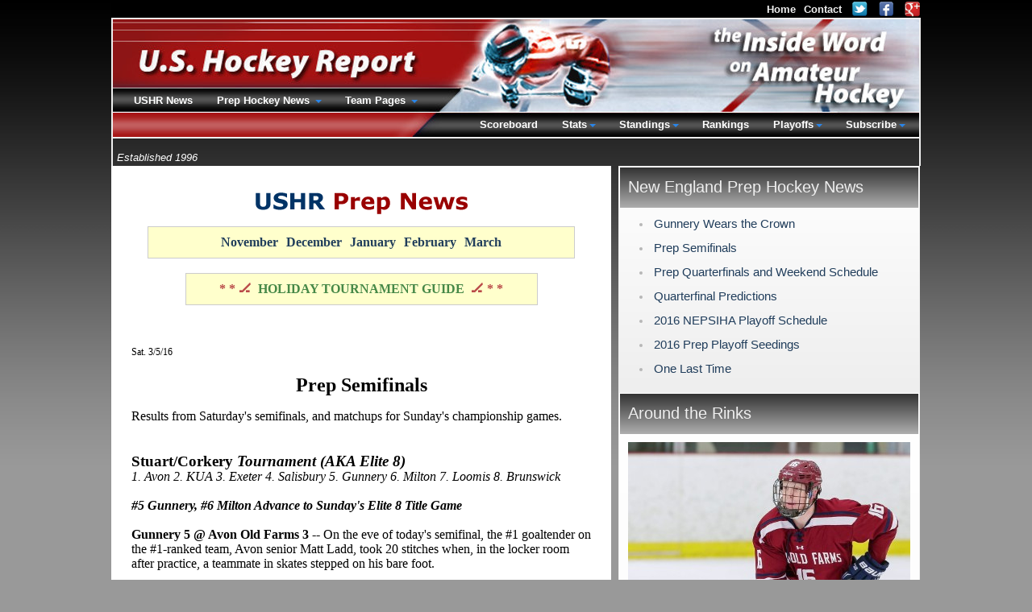

--- FILE ---
content_type: text/html; charset=UTF-8
request_url: https://www.ushr.com/news/neprep/20160305/5547?label=Prep-Semifinals
body_size: 20150
content:
<!DOCTYPE html><html lang="en">
        <head>
          <meta charset="utf-8" /><title>Prep Semifinals  | Prep Hockey News | March 5, 2016</title><meta name="description" content="U.S. Hockey Report provides exclusive amateur hockey news reporting and scouting services in the United States and Canada." /><meta name="author" content="New Mind Development: https://www.newmindit.com" /><meta name="robots" content="index,follow" /><meta name="googlebot" content="index,follow" /><meta name="og:title" content="Prep Semifinals  | Prep Hockey News | March 5, 2016" /><meta name="og:description" content="U.S. Hockey Report provides exclusive amateur hockey news reporting and scouting services in the United States and Canada." /><meta name="og:url" content="https://www.ushr.com/news/neprep/20160305/5547?label=Prep-Semifinals" /><meta http-equiv="X-UA-Compatible" content="IE=edge,chrome=1" /><link rel="shortcut icon" type="image/png" href="/assets/cache/3syo6z9/img/favicon.png" /><meta name="viewport" content="width=device-width, initial-scale=1.0" /><script async="true" src="https://www.googletagmanager.com/gtag/js?id=G-NHNG6029M5"></script><script>
      
window.dataLayer = window.dataLayer || [];
function gtag(){dataLayer.push(arguments);}
gtag('js', new Date());
gtag('config', 'G-NHNG6029M5');

    </script><meta property="og:site_name" content="the Inside Word" /><meta property="og:type" content="article" /><meta name="twitter:card" content="summary" /><meta name="twitter:site" content="@ushrhockey" /><meta name="twitter:title" content="Latest Tweets from USHR: the Inside Word" /><meta name="twitter:domain" content="ushr.com" /><link rel="publisher" href="https://plus.google.com/108796416920146811010" /><meta name="viewport" content="width=device-width, initial-scale=1.0" /><link rel="stylesheet" type="text/css" href="/assets/cache/d52fhip/css/news.css" /><style type="text/css">body {padding-bottom: 40px}</style><script id="app" type="text/javascript" defer="true" src="/assets/cache/9dy3d4p/js/app.js"></script><script>app.addEventListener("load", function(e) {App.init()});</script>
        </head>
        <body id="background">
      <div id="frame">
        <div id="content"><div id="content-intro">
      <div class="left">
        <small><i>Established 1996</i></small>
      </div>
    </div><div id="col-news">
        <div id="news-title"><div id="news-title-img"><img alt="Prep Hockey News" src="/assets/cache/3syo6z9/img/layout/news-preps.gif" /></div><div id="prep-news-months" class="box-note">
              <li><a href="/news/neprep/20151101">November</a></li><li><a href="/news/neprep/20151201">December</a></li><li><a href="/news/neprep/20160101">January</a></li><li><a href="/news/neprep/20160201">February</a></li><li><a href="/news/neprep/20160301">March</a></li>
            </div><div>&nbsp;</div><div class="box-note holiday-guide">
                    <a href="/news/neprep/20151204/5448?label=2015-16+Prep+Holiday+Tournament+Schedules">
                      <span>* * 🏒&nbsp;</span>
                      HOLIDAY TOURNAMENT GUIDE
                      <span>&nbsp;🏒 * *</span>
                    </a>
                  </div></div><div>&nbsp;</div><div>&nbsp;</div><p>&nbsp;<span class="articleDate">Sat. 3/5/16 <br /></span></p>
<p><span class="articleHeader">Prep Semifinals<br /></span></p>
<p>Results from Saturday's semifinals, and matchups for Sunday's championship games. <br /><br /><br /><span class="font14pt"><strong>Stuart/Corkery<em> Tournament (AKA Elite 8)</em><br /></strong></span><em>1. Avon 2. KUA 3. Exeter 4. Salisbury 5. Gunnery 6. Milton 7. Loomis 8. Brunswick<br /><br /><strong>#5 Gunnery, #6 Milton Advance to Sunday's Elite 8 Title Game</strong></em><br /><br /><strong>Gunnery 5 @ Avon Old Farms 3</strong> -- On the eve of today's semifinal, the #1 goaltender on the #1-ranked team, Avon senior Matt Ladd, took 20 stitches when, in the locker room after practice, a teammate in skates stepped on his bare foot. <br /><br />So the Winged Beavers were shorthanded going into today's game against a determined Gunnery team which, three days earlier, had dispatched defending champs Salisbury in a 3-2 road semifinal win.<br /><br />Today, Gunnery did it again, earning another gritty road playoff win, this time in front of a packed house at Avon's Jennings Fairchild Rink.<br /><br />Avon looked good at the start. Right off the opening draw, Tyler Carangelo took it right to the Gunnery net for a scoring opportunity. It appeared to be a starting statement from the home team. And it looked even better when, on a later power play, Patrick Harper skated it around from behind the Gunnery net and then held it until Gunnery senior goaltender Trevin Kozlowski went down -- and lifted it over his outstretched body and into the net to give Avon an early 1-0 lead. <br /><br />Let us interject something here: the officiating in this game was really about as bad as this typist has seen this season -- and this was a prep semifinal game, with a trip to the championship game on the line. The first two periods were just bizarre. If either of the two teams benefitted from dubious calls, it was hard to discern. The game,&nbsp; played at a high tempo, was very physical. But it wasn't a dirty game and the officials, in their zeal to prevent it from becoming one, called everything, thus putting themselves front and center and, simultaneously, bringing the game to the doorstep of anarchy.&nbsp;<br /><br />The second period was action-packed. Gunnery got on the board when, on the PP, senior Chad Varney, from behind the Avon net, spotted Daniel Haider out front with a perfect pass. Haider roofed it on Avon junior goaltender Brandon Schellin to tie the game at 1-1. <br /><br />Gunnery took a 2-1 lead when, in even-strength play, a flurry around the Avon net produced several rebounds -- and several opportunities for Gunnery players to knock one home past Schellin. Avon couldn't clear out in front and, on the third whack, junior Albert Washco banged it past Schellin to put the visitors up 2-1.<br /><br />Harper got it back for Avon, tying it up at 2-2 shortly after a power play had expired, with 9:45 left in the period.<br /><br />And then Tyler Madden, on the PP, put Avon up 3-2 with just 1:03 left in the period, silencing the boistrous Gunnery cheering section.&nbsp; <br /><br />And then there was the third period. Noteworthy here was the fact that the officials jammed their whistles in their pockets and let the kids play -- to a point.<br /><br />Also of note was the fact that Gunnery came out really hard in the third. Daniel Haider, who was a force all day for Gunnery, had a great early opportunity, but couldn't convert. <br /><br />Gunnery tied it up at 3-3 when senior Cam Donaldson, who can do some pretty nifty things when given a square inch in which to work, carried the puck into the Avon end. It was a little difficult to see exactly what happened -- the rink was packed -- but junior Albert Washco eventually got the puck past Schellin. The game was tied, and Gunnery had a boost. <br /><br />The game settled in a bit at this point, and took on a this-could-be-going-to-OT feel. The officials cooled it on the incessant penalty calling. <br /><br />With 6:38 left, an Avon player was penalized off the draw, not really the kind of penalty that would normally be called when the whistles have been stashed, there's no flagrant foul, and the game is tied late. But it happened.&nbsp;<br /><br />And Gunnery, to their credit, took advantage of the situation. The game-winning goal was not a thing of beauty. Defenseman Josh Gagne wristed a shot from the point, Schellin moved laterally, but low, in order to get a clean look at the shot, and the puck sailed over his shoulder for the game-winning goal.&nbsp; <br /><br />Gunnery added an empty-net goal to make it 5-3. <br /><br />"Our returnees led the way," said Gunnery head coach Craig Badger. "They play it the right way. Wednesday, Noah Williams had a big goal to get us going. Today, the Washco-Pellegrino-Donaldson line had two goals and were just all over the Avon net."<br /><br />"Our game is to take away time and space. We did that on Wednesday against Salisbury and we did it today. These are dangerous teams."<br /><br />Asked about defense and goaltending, Badger said, "I felt that with both Salisbury and Avon, we shut them down -- and they still both scored three goals."<br /><br />Avon head coach John Gardner said, "Gunnery played well. They played hard. They kept the game simple."</p>
<p>It was a tough end to the season for Avon, but a good season, said Gardner. <br /><br />"We had a 25-game unbeaten streak," he said. "We put Avon hockey back on the map."<br /><br /><br /><strong>Milton 2 @ Kimball Union 1</strong> -- For the first 6-7 minutes, Milton, which had a tie and a win in two regular-season games vs. KUA, was blitzed by the host Wildcats. On top of that, Milton took a penalty.&nbsp;<br /><br />It looked, said Milton coach Paul Cannata, like "trouble early." But, he added, "we killed off the penalty and then balanced ourselves and came out of the period 0-0. We were lucky, especially given the crowd and the loud environment."<br /><br /> In the second, Milton leveled the playing field. After Jack Bliss hit a post, Bobby Beniers, who had won the faceoff, scored at 16:39 to put Milton up 1-0.<br /><br />In the third, George Sennott tied the game up for KUA at the 7:05 mark. Nearly five minutes later, Milton came back with what would turn out to be the game winner, with Andrew Dumaresque putting a fake on a defender and scoring on KUA goaltender Payton Porter from 35 feet.<br /><br />There were a total of three penalties called in this game, two against Milton and one against KUA. In its two playoff wins, Milton has had a total of one power play. <br /><br />Kimball Union outshot Milton 35-30. Winning goaltender Ethan Domokos kicked out 34 of 35 shots and, while not forced to make 10-bell saves, was every bit as good as he had to be.&nbsp;<br /><br />He'll have to be good again on Sunday, when Milton faces Gunnery in the 2016 New England prep title game.<br /><br /> <br /><span class="articleAsterisk">***</span><br /><br /><span class="font14pt"><em><strong>Martin/Earl Tournament (Large School)</strong></em></span><br /><em>1. Cushing 2. Westminster 3. Proctor 4. Thayer 5. Tabor 6. Belmont Hill 7. St. Sebastian's 8. Nobles</em><br /><br /><em><strong>#2 Westminster, #4 Thayer to Face Off for Large School Title Sunday</strong></em><br /><br /><strong>Thayer 3 @ Cushing 2</strong> -- A third period goal by junior Casey Carreau, from Ty Amonte and PJ Garrett, was the game-winner here. <br /><br />Carreau (1g,1a), Ty Amonte (1g,1a), and Robert Carmody (1g) led the Tigers' attack. <br /><br />For Cushing, junior Ashton Fry had both goals. Both goalies, Cushing's Joey Hallstrom and Thayer's Mike Royer, kicked out 29 shots. <br /><br />Cushing finishes its season 21-11-1. Thayer, winners of 7 of 8 (and 10 of 12), moves on and faces Westminster in the Large School title game on Sunday.&nbsp; <br /><br /><br /><strong>@ Westminster 4, Belmont Hill 2</strong> -- After a slump (they lost 4 of 5), Westy has gone 6-1-1 over its last 8. Today, they never trailed against Belmont Hill. JP Schuhlen had a couple of goals (the second an ENG), and junior Jay Powell and sophomore D Patrick Dawson also had goals. Senior Stephen Gasior stopped 35 of 37 to earn the win. Freshman Connor Hopkins stopped 26 of 29 for Belmont Hill.<br /><br /><br /><span class="articleAsterisk">***</span><br /><br /><span class="font14pt"><strong>Piatelli/Simmons Tournament (Small School)</strong></span><br /><em>1. Rivers 2. St. Mark's 3. Brooks 4. Dexter 5. Lawrence 6. New Hampton 7. St. George's 8. Canterbury<br /><br /><strong>#1 Rivers, #2 St. Mark's to Meet in All-ISL Final Sunday</strong></em><br /><br /><strong>@ Rivers 3, Dexter 2 (OT)</strong> -- A Frank Boie goal at 12:36 of OT lifted Rivers into the Small School Championship Game tomorrow against Dexter.&nbsp;<br /><br />In the first period today, Tommy Giandomenico and Nolan Donato gave Dexter a 2-0 lead.&nbsp;<br /><br />In the second, Michael Young and Teddy Wooding took it right back for Rivers, tying it up at 2-2.<br /><br />There was no scoring in the third, thus setting up OT -- and Boie's game-winner. <br /><br />For the game, Rivers outshot Dexter by a 36-21 margin. Sophomore Aidan Murphy was in net for Rivers, and junior Aidan Murphy was in net for Dexter. How many games have you seen with two goalies, each named Aidan? <br /><br /><strong>@ St. Mark's 3, New Hampton 0</strong> -- Senior Ryan Ferland kicked out all 31 shots he faced, and seniors Zach Tsekos, Peter Housakos, and Derek Osik each scored a goal. <br /><br />ISL foes Rivers and St. Mark's will meet for the NEPSIHA Small School championship at noon on Sunday. <br /> <br /><br /><span class="font14pt"><strong><span class="articleAsterisk">***<br /><br /><span class="font18pt">Sunday's Schedule</span><br /></span></strong></span></p>
<p><em><strong><span class="font14pt"><br />Championship Games -- Sun. March 6 <br />at St. Anselm College; Manchester, NH</span></strong></em><br /><br />Piatelli/Simmons Tournament (Small School):<br />#1 Rivers vs. #2 St. Mark's, 12:00 pm<br /><br />Martin/Earl Tournament (Large School):<br />#2 Westminster vs. #4 Thayer, 2:30 pm<br /><br />Stuart/Corkery Tournament (AKA Elite 8):<br />#5 Gunnery vs. #6 Milton, 5:00 pm<br /><br /><br /></p><div class="article-divider"></div><p><span class="articleDate">Sun. 3/6/16<br /></span></p>
<p>&nbsp;</p>
<p><span class="articleHeader">Championship Sunday: Gunnery Wears the Crown<br /></span></p>
<p><em><strong><span class="font14pt">NEPSAC Championship Games <br />Sun. March 6, 2016 <br />At St. Anselm College; Manchester, NH</span></strong></em><br /><br /><strong>Stuart/Corkery Tournament (AKA Elite 8):</strong><br /><strong>Gunnery 3, Milton 2</strong> <br /> <br /> <em>Goffstown, NH --</em> In a tense, highly-competitive title game between two teams with more similarities than differences, Gunnery won its first Div. I title with a 3-2 win over Milton Academy here Sunday.<br /> <br /> Gunnery, which won Div. II titles in &rsquo;87, &rsquo;89 and &rsquo;90, had been close before, most recently two years ago at Yale when, trailing 2-0 with less than six minutes remaining, they mounted a late third-period comeback to tie the game and send it to OT, where Evan Smith and Derek Barach combined on a goal that gave Salisbury the title. Three players from that team were on his year&rsquo;s team: goaltender Trevin Kozlowski, defenseman Connor Dahlman, and forward Chad Varney. <br /> <br /> The coach that year was Chris Baudo, who took over a moribund Gunnery program in 2003 and brought it to prominence, with five Elite 8 appearances in his final six years. His long-time assistants were Pete Whitney, who took the head coaching position at Post University last summer, and Craig Badger, who took over the reins from Baudo &ndash; and now, in his first year, has won a championship.<br /> <br /> Sunday&rsquo;s title game, between #5-6 seeds, might have flipped the natural order of things for those expecting Avon, Salisbury, or KUA to be on hand. But make no mistake. These teams had to knock off some heavyweights to get here. Milton has zero Div. I commits. Gunnery has several &ndash; goaltender Trevin Kozlowski (Army), and forwards Cam Donaldson (Cornell) and Jordan Robert (Clarkson). Swedish forward Gustaf Westlund, also a top soccer player, will certainly join that group, and could well be an NHL draft pick in June. But Gunnery is a lot like Milton in that they are both well-coached and feature quality forwards who keep their feet moving, play both ways, value puck possession, and are strong in transition. They don&rsquo;t tee it up mindlessly, preferring to work it down low. Each team has excellent goaltenders. It all adds up to a win for the fans.<br /> <br /> In the first period, Gunnery was the stronger team 5x5, and generated several good scoring chances that Milton goalie Ethan Domokos was able to handle. Milton had two power plays, however. But Gunnery goaltender Trevin Kozlowski stood tall, and the teams went to the first intermission tied at 0-0. <br /> <br /> In the second, 3:40 in, Trevor Turnbull scored a rebound goal, with assists going to Andrew Dumaresque and Spencer Fox to put Milton up 1-0. <br /> <br /> Gunnery got it back less than two minutes later when Gustaf Westlund split the Milton D with an eye-popping move and dished a nifty backhand pass to Cam Donaldson, who buried it.<br /> <br /> With the game at 1-1 Milton&rsquo;s Spencer Fox had a great turnaround chance midway through the second, but no dice. <br /> <br /> The key goal of the game came with 1:42 left in the second, when Gunnery&rsquo;s Daniel Haider carried the puck into the zone wide while linemate Evan Johnson drove hard down the slot. Somehow, Haider got the puck to Johnson and, on a bang-bang play, the puck was suddenly behind Domokos. <br /> <br /> Gunnery carried that momentum into the second intermission, and back out onto the ice for the third period. They were all over Milton in the opening minutes. <br /> <br /> At the 3:22 mark, Haider, who, along with his linemates, was a force throughout the postseason, scored a rebound goal off a Chad Varney shot to put Gunnery up 3-1. <br /> <br /> Suddenly, Milton had a hill to climb. To their credit, they kept pressing. At the 7:17 mark of the third, Dumaresque, who was impressive in the playoffs, along with his linemates, cut Gunnery&rsquo;s lead to 3-2, with Turnbull and Fox assisting. <br /> <br /> Milton kept pressing, pulled their goaltender with a minute left, and had a couple of good chances in the final seconds. A little puck luck and the outcome of this one could have been different. <br /> <br /> For the game, Gunnery outshot Milton 33-22.<br /> <br /> After the game, Gunnery, enjoying the moment, didn&rsquo;t seem to be in any hurry to vacate the ice at St. A&rsquo;s. Coach Craig Badger, out there with his players, said, &ldquo;Milton was very good. They play a very good system. They have enough talent so when they create turnovers, they can take over. Their D pushes out rebounds. They run that faceoff play with number 17 (Turnbull) that they got us with.&rdquo;<br /> <br /> &ldquo;Two of our goals were off turnovers,&rdquo; Badger added. &ldquo;We try to force turnovers. We go hard at them, and then it&rsquo;s up to us to take advantage.&rdquo;<br /> <br /> &ldquo;It was just a good back-and-forth game &ndash; fast, intense, physical.<br /> <br /> &ldquo;I want to give credit to our guys. We started the season slow and just wanted to get better every game. We didn&rsquo;t have a good Avon Tournament. After that, every game for us was a playoff game. So today we didn&rsquo;t really approach things any differently than every other game we&rsquo;ve played over the past two months. Our guys are coachable, they are character guys, and there&rsquo;s great leadership. We just wanted to get better every game.<br /> <br /> &ldquo;We didn&rsquo;t know much about Milton coming in. What I was surprised by was their hunger and relentlessness on pucks in the offensive zone. They throw pucks on net and swarm, using quickness and hunger. They pack it in tight in the d-zone, so you can&rsquo;t tee it up.<br /> <br /> &ldquo;In the playoffs, Kozlowski avenged both his losses this season. He&rsquo;s the real deal. He looks like a pro. Last year, he made a lot of big, athletic saves. This year, he didn&rsquo;t have to move as much. He was strong, mature, and confident. And always in control. He could be a pro.&rdquo;<br /> <br /> Badger redirected the interview to his predecessor, who is still a dean at Gunnery but is also splitting time and was home in Rochester, NY with his family on Sunday. &ldquo;All the credit goes to Chris Baudo and Pete Whitney,&rdquo; Badger said. &ldquo;I had nowhere to go but down!&rdquo;<br /> <br /> &ldquo;Two years ago at Yale we had an underdog, out-of-the-blue mentality. This year was a little different. When we went into the playoffs, we knew we could play against Salisbury and Avon. We went into every game believing we were the better team.&rdquo;<br /> <br /> Milton head coach Paul Cannata was happy with what he saw from his team throughout the post-season.<br /> <br /> &ldquo;Yesterday at Kimball Union, we came up with a big goal at the end of the second period. Today, Gunnery did it to us. One kid went wide, the other went for the post. They got that one to drop. That meant we were chasing it in the third. We gave ourselves a chance at the end but we were chasing it.&rdquo;<br /> <br /> &ldquo;There&rsquo;s no shame in this,&rdquo; Cannata added. &ldquo;A lot of things have to happen to be playing on the final weekend. On this, I walk on the sunny side of the street. Am I a little disappointed now? Sure, but 24 months ago we were finishing a tough year (7-17-1 two years after winning a prep title in 2011). Today, we&rsquo;re playing in the last game of the season. There are kids from that team two years ago on this team. They know that the program they are leaving is in better shape than the program they entered.&rdquo;<br /> <br /> &ldquo;One other thing,&rdquo; Cannata added. &ldquo;You don&rsquo;t get to this game without a good goalie. Ethan Domokos never changed his day-to-day approach this season. He was excellent.&rdquo;<br /> <strong><br /><span class="articleAsterisk">***<br /><br /></span>Martin/Earl Tournament (Large School):<br /><br />Thayer 6, Westminster 3 -- </strong>Thayer never trailed today as they rolled to a 6-3 win over Westminster and headed home with the school's first hockey championship since winning back-to-back championships in 1986 and '87 with a team led by current Thayer head coach Tony Amonte.<strong><br /><br /></strong>"It was important that we got out to a quick start," Amonte said. "(Westminster) is a bigger, older, physically stronger team. The boys seemeed to be jumping. They wanted to take advantage of the day."<br /><br />Thayer didn't get on the board until a Casey Carreau goal, off a nice pass from soph Aidan McDonough, with 6:41 left in the first. A couple of minutes later, Robert Carmody followed that up with a rebound goal to make it 2-0. Westy's JP Schuhlen followed that up with a reound goal of his own just 40 seconds later to cut Thayer's lead to 2-1 by the end of the period.<br /><br />Thayer would get four of the next five goals and salt this one away. Westminster was flat and never got into the game. <br /><br />Carreau (2g), Kyle Peterson (3a), Aidan McDonough (1g,1a), and Ty Amonte (2a) led the Thayer attack. Carmody, Christian Hayes, and Ryan Farrley also notched goals for the Tigers. <br /><br />"Our team has been resilient all year," Amonte said. "That's due to leadership in older players. The first line carried them a lot of the season. They have been a key all year. Today we got secondary scoring as well."<br /><br />"We peaked at the right time," Amonte added. "We've been in playoff mode for 2-3 weeks now."<br /><br />"We knew coming into the last two weeks -- we had big games, like Tabor and Milton -- twice. We gained a lot of confidence in those games. We knew it was our time to make hay." <br /><br />"(Casey) Carreau played incredible for us this year. Ty (Amonte) did all the little things, helping get the puck to Casey. It was a dream season for our seniors."<br /><br />"It's been a fun year. It's bittersweet seeing your son play his final season. But very happy to be able to finish it off this way."<br /><strong><br /><span class="articleAsterisk">***</span><br />Piatelli/Simmons Tournament (Small School):<br /></strong><br /><strong>St. Mark's 3, Rivers 2 (OT)&nbsp; -</strong>- An Ethan Kimball goal nine seconds into overtime lifted St. Mark's to a 3-2 win over Rivers in the Small School Championship game here today. The winning goal came off the draw, won by senior Zach Tsekos. Kimball, a junior wing from Holden, Mass., flew down the left side and fired a wrister that beat Rivers sophomore goaltender Aidan Porter short side -- and brought St. Mark's its second consecutive Small School title.&nbsp;<br /><br />St. Mark's coach Carl Corazzini said he'd told his guys before OT to move it up quickly, and use speed wide. Which is exactly what happened. <br /><br />"It was a great shot. (Kimball) has been tremendous for us. He has over 20 goals, a really strong work ethic, and blazing speed. He's an excellent D-I prospect."<br /><br />For the most part, the game was a defensive struggle. Rivers got on the board first, when junior Brendan Hamblet picked up a turnover in the slot and firedd it past St. Mark's senior goalie Ryan Ferland at 14:59 of the first. &nbsp; <br /><br />Just 42 seconds later St. Mark's got it back when a point shot from Josh Loveridge was stipped home by Zach Tsekos.<br /><br />There was no scoring in the second, and deep into the third.<br /><br />Rivers went up 2-1 with 3:26 left in the third. Freshman D Tony Andreozzi fired a shot from the point that beat a screened Ferland. It had the feel of a game-winner. But just 1:13 later a low bomb from the left point by junior d-man Michael Nantais tied it up for the Lions at 2-2, sending the game into OT, where Kimball wasted no time.<br /><strong></strong><br /><br /><br /><br /></p><div class="article-divider"></div><p><span class="articleDate">Wed. 3/2/16 -- Last updated 2:00 pm Friday 3/4. All start times for Saturday are below. <br /></span></p>
<p>&nbsp;</p>
<p><span class="articleHeader">Prep Quarterfinals -- and Weekend Schedule<br /></span></p>
<p>Results from Wednesday's quarterfinals, and matchups for Saturday's semis. We'll have details on the quarterfinal games on Thursday. <br /><br /><br /><span class="font14pt"><strong>Stuart/Corkery<em> Tournament (AKA Elite 8)</em><br /></strong></span><em>1. Avon 2. KUA 3. Exeter 4. Salisbury 5. Gunnery 6. Milton 7. Loomis 8. Brunswick</em><br /><br /><strong>@ Avon Old Farms 9, Brunswick 2 -- </strong>Brunswick was simply run out of the building early, trailing 4-0 with 8:30 remaining in the first period. Nonetheless, the Bruins made a strong push at the end of the period, giving a faint home to the Brunswick faithful, that feeling that if they could get one or, perhaps more realistically, two goals, things could get interesting. But despite the pressure, they came up empty -- and after one it was 4-0. Avon stretched it to 6-0 in the second before Brunswick's Christian LeSueur was able to get his team on the board with a nice goal late in the period. In the third, the game was essentially over. Avon was able to rest Patrick Harper, who played a couple shifts early. <br /><br />As for Harper, Brunswick, like many teams, gave him too much time and space in which to work his magic. But it wasn't just the Harper Show. Other lines were strong as well. Matt Barnaby (1g,2a) had a really good game. Along with linemates Matt Allen and Matty Horton, they managed to hem Brunswick in for long stretches.<strong> <br /> </strong> <br /><strong>@ Kimball Union 6, Loomis 4 -- </strong>KUA senior center Patrick Shea scored on the game's first shot, which certainly didn't bode well for the visitors. Nonetheless, five minutes later, Loomis came back and tied it at 1-1 on a rebound goal from Connor Leighton. KUA went up on a George Sennott PP goal to give the hosts a 2-1 lead after one. In the second Thomas Samuelsen scored on a tip, then Shea scored his second of the game, from the high slot, to make it 4-1. At that point, it looked like the game could turn into a blowout, but Loomis, to their credit, roared back with a pair, from Justin Grillo and Trent DeNuccio. Suddenly, it's 4-3 and Loomis has some life. But it was a short life: a little over a minute later, KUA uber-D Ben Finkelstein fired home a hard snap shot to make it 5-3 with less than two minutes remaining in the frame. In the third, KUA extended its lead to 6-3 on a Jordan Harris goal, while Joey Cippolone scored a short-handed goal for Loomis to cut it to 6-4, which is where things ended.<br /><br />Loomis, while decisively outplayed, hung in there througout. Their problem in this game -- if you want to call it that -- can be divined through a quick scan of the two teams' rosters. Loomis is young -- they have 11 sophomores on their roster, and most are playing key minutes. KUA is older. Their big weapons, like Finkelstein, Shea, and Sennott, are seniors. In other words, this could be their year. <br /><br /><br /><strong>Milton 5 @ Exeter 2</strong> -- Milton came out hard and struck with a pair of goals just 11 seconds apart in the first period -- from Tiger Zhang and Spencer Fox (off a great goalmouth pass from Andrew Dumaresque). After that the Mustangs' energy level jumped another notch. They could have had a couple more and salted the game away early. Their puck movement was very good. They were moving their feet. And junior goaltender Ethan Domokos was on his game.&nbsp;<br /><br />At the 6:11 mark of the second period, Milton d-man Buddy Mrowka scored to make it 3-0 Milton. It sounded like it was tipped in front, but no matter: Milton was up 3-0 and Exeter was in a bad position. But Milton was also getting called for a rash of penalties -- at least four -- in the period, which gave Exeter a golden chance to get back into the game. Exeter did get one goal, with Bradley Ingersoll scoring on a rebound, but it seemed like it wasn't going to be anywhere near enough. Basically, their puck movement was flat, and they weren't moving their feet. They were getting shots off, but it wasn't a playoff-level PP. There was an opportunity to take advantage of Milton penalty killers who were sucking wind, and being heavily taxed, but Exeter didn't do it. What danger Exeter presented was turned away by Domokos. <br /><br />Exeter's final power play of the second carried over to the third period, but fizzled. Milton didn't let up. Jack Bliss hit a post. Shortly after, Milton's Mrowka scored his second of the game to put the visitors up 4-1 with 6:43 left. Exeter head coach Dana Barbin pulled goaltender Joey Lazzaro and Exeter capitalized on it, as Ben Solin scored off a rebound with 3:55 left on the clock. With 2:40 left and the Exeter net again empty, Milton senior Spencer Fox scored his second the game to put the game on ice.<br /><br />Exeter skated four lines in this game, while Milton, with 16 skaters dressed, was playing with three. The Mustangs' scoring is well-distributed: there are kids on every one of those lines who can come up with a key goal. And they compete. Perhaps hopping over the boards so often kept the visitors on their toes. Whatever, they certainly did well in scrums for pucks, and in the faceoff circle. The Mustangs' composure with the puck was also strong. Milton played an excellent team game. The final shots show that Exeter outshot Milton, but it didn't really feel that way. A lot of credit for that goes to Domokos, who played with a ton of poise, and wiped out any shot advantage.&nbsp; <br /><br /><em></em>"The sense of confidence and well-being that we had earlier in the season has been elusive the last couple of weeks," Milton coach Paul Cannata said. "We had to battle through some tough opponents -- hats off to them."<br /><br />"But we found our game today. I thought we played a good first period -- and coverted on those two opportunities. That gave us a boost. In the second, and the first 40 seconds of the third, we were killing a lot of penalties. We bent a bit, but we didn't break."<br /><strong><br /><br />Gunnery 3 @ Salisbury 2</strong>&nbsp; -- Gunnery was unintimidated, and highly physical from the get-go, with three solid hits on the first shift. From there, the Highlanders worked hard, putting a body on Salisbury players whenever they came within range of a puck. This was clearly Gunnery's game plan, but a little unexpected and not without risks, particularly on the big sheet at Salisbury. Early on, though, most of the play was in the Salisbury end, as the Knights were forced to defend and chip the puck out. Despite their hard work, Gunnery was unable to generate many scoring chances. Finally, Noah Williams, on a 3-on-3 rush, cut to the middle and fired a quick snapshot 5-hole on Salisbury goaltender Nick Sorgio to give the visitors a 1-0 lead.<br /><br />In the second, Salisbury regained momentum and was able to keep possession in the Gunnery end, which paid off with an Edgar Treijs tally early in the period. Salisbury, though, didn't quite get the lift from the goal they were looking for. It seemed as if Salisbury was trying to make the perfect play -- and bypassing the good play. For example -- and a glaring example at that -- Salisbury made a bad diagonal pass in their end which wound up handing Gunnery an odd-man rush the other direction. And Gunnery capitalized, too, as Evan Johnson roofed one just 4:36 into the period to restore Gunnery's one-goal lead.<br /><br />A power play goal by Matt Danner, from between the top of the slot and the blue line, gave Gunnery a 3-1 advantage at the 11:12 mark of the second. Shortly after, Gunnery took another penalty, a major, which led to a Salisbury 5x3. The penalty, which lapped over into the third period, was successfully killed off by Gunnery -- a key kill.<br /><br /> After the home team failed to convert on that opportunity, the building seemed dead. The Salisbury faithful were silent. But then Gunnery took an unneccesary penalty on a scrum in front. Salisbury went on the PP. This time, they were moving the puck around -- and firing it. Finally, a Dayne Finnson screened shot from the point found the top corner and, with just over 12 minutes remaining, host Salisbury had closed to within a goal.&nbsp;<br /><br />The momentum swung back to Salisbury. Gunnery was hemmed in, but the line of Johnson, Varney, and Haider were able to get it out of the zone and push the Salisbury defense back. Nick Sorgio came up big for Salisbury in the third, keeping his team within range. Meanwhile, Salisbury took a couple of late penalties, giving Gunnery a 5x3 power play with around six minutes left. But there would be no more scoring for either team, and Salisbury's remarkable feat of three consecutive Elite 8 titles has come to an end. <br /><br />In the end, the story here was the fact that Gunnery, which is going for their first prep title -- after a close call two years ago when they lost to Salisbury in an OT classic at Yale -- came into a hostile environment, kept their feet moving, and showed a desire to play physically, indeed, to play on the edge.<br /><br />The other major difference was Gunnery senior goaltender Trevin Kozlowski, who kicked out 32 of 34 shots, played big, gave up few rebounds, and came up with outstanding saves when he had to. This is the second straight season the Army recruit has dispatched a powerful team in the quarterfinals. Last year, Kozlowski shut down the Miles Wood-led Nobles team, 6-1.<br /><br />After the game Gunnery head coach Craig Badger said, "Our guys committed to playing the right way. We knew we did not have the same kind of experience on this big sheet, but our guys played the right way, made smart decisions, and followed the game plan all afternoon."&nbsp; <br /><br /><em></em><br /><br /><span class="font14pt"><em><strong>Martin/Earl Tournament (Large School)</strong></em></span><br /><em>1. Cushing 2. Westminster 3. Proctor 4. Thayer 5. Tabor 6. Belmont Hill 7. St. Sebastian's 8. Nobles</em><br /><br /><strong>@ Cushing 9, <em></em>Nobles 0</strong> -- #1 Cushing got two in the first, one in the second, and then exploded for six in the third to take a 9-0 decision from #8 Nobles. Jacob Kamps (2g,2a), Matt Dillon (1g,2a), Ashton Fry (1g,2a), and Ethan Roswell (3a) led the Penguins' attack. Joey Halstrom picked up a 15-save shutout. Cushing outshot Nobles 46-15. Cushing will host Thayer in the semis at 2:45 pm on Saturday.<br /><br /><strong>@ Westminster 4, <em></em>St. Sebastian's 2</strong> -- #7-seeded St. Seb's got a PPG from RJ Murphy to take a 1-0 lead after one, but #2 Westy came back hard in the second, with goals by their three top-scoring seniors, Johnny McDermott, JP Schuhlen, and Taggart Corriveau. Nick Sanford kicked out 23 of 25 shots for the win. Westminster will host Belmont Hill in Saturday's semifinal (5:15 pm).<br /><em></em> <br /><strong>Belmont Hill 5 @ Proctor 2</strong> -- Sam Hesler (2g,1a), Eric Butte (1g,2a), and John Copeland (1g,1a) led #6 Belmont Hill past #3 Proctor. Freshman Connor Hopkins kicked out 24 of 26 to earn the win for Bel Hill. They'll travel to Westminster for a semifinal matchup Saturday at 5:15 pm.<br /><em></em><br /><strong>@ Thayer 5, <em></em>Tabor 3</strong> --<em> </em>#4 Thayer came back from a 2-1 second period deficit to knock off #5 Tabor and advance to Saturday's semis, in which they will travel to Cushing for a 2:45 pm matchup with the #1 seeded Penguins. PJ Garrett (1g,1a), Casey Carreau (1g,1a), Mike Timperio (2a), Kyle Peterson (2a), and Ty Amonte (2a) led the Tigers' attack. Max Sauve (1g,1a) led the way for the Seawolves. <br /><br /><br /><span class="font14pt"><strong>Piatelli/Simmons Tournament (Small School)</strong></span><br /><em>1. Rivers 2. St. Mark's 3. Brooks 4. Dexter 5. Lawrence 6. New Hampton 7. St. George's 8. Canterbury</em><br /><br /><strong>@ Rivers 4, Canterbury 2</strong> -- Top-seeded Rivers, on goals by Teddy Wooding, Tony Andreozzi, and Tyler Capello,&nbsp; broke out to a 3-0 lead by the midpoint of the first period -- and never trailed. Rivers will host Dexter in a Saturday semifinal matchup (2:00 pm).<br /> <br /><strong>@ St. Mark's 3, St. George's 0</strong> -- Ethan Kimball, Owen Allen, and Peter Housakos scored for #2 St. Mark's and Ryan Ferland kicked out all 25 shots he faced to pick up the shutout. St. Mark's will host New Hampton in a semifinal matchup Saturday (4:00 pm)&nbsp;<br /> <br /><strong>New Hampton 1 @ Brooks 0</strong> -- A Chris Lemay second period goal lifted #6 New Hampton to a 1-0 road win over #3 Brooks. Jacob Burhans (28/28) earned the shutout for New Hampton. Johnny Trotto (22/23) took a tough loss for Brooks. <br /><br /><strong>@ Dexter 1, Lawrence 0</strong> -- A Patrick Daly goal 2:31 into the game was all #4-seeded Dexter needed. Aidan Murphy, with 20 saves, earned the shutout for Dexter. Owen Zdunski (25/26) was the hard-luck loser for Lawrence. Dexter takes the big road trip to Rivers for a semifinal matchup on Saturday (2:00 pm).<br /> <br /><br /><span class="font14pt"><strong><span class="articleAsterisk">***</span><br />Semifinals -- Sat. March 5 <br />At campus sites</strong></span><br /><br /><strong>Stuart/Corkery Tournament (AKA Elite 8)</strong><br />#5 Gunnery @ #1 Avon Old Farms, 2:30 pm <br />#6 Milton @ #2 Kimball Union, 3:00 pm<br /><br /><strong>Martin/Earl Tournament (Large School)</strong><br />#4 Thayer @ #1 Cushing, 2:45 pm <br />#6 Belmont Hill @ #2 Westminster, <span style="text-decoration: line-through;">5:15 pm</span> <em>new start time is 2:30 pm</em><br /><br /><strong>Piatelli/Simmons Tournament (Small School)<br /></strong>#4 Dexter @ #1 Rivers, 2:00 pm <br />#6 New Hampton @ #2 St. Mark's, 4:00 pm</p>
<p><em><strong><span class="font14pt">Championship Games -- Sun. March 6 <br />at St. Anselm College; Manchester, NH</span></strong></em><br /><br />Piatelli/Simmons Tournament (Small School), 12:00 pm<br />Martin/Earl Tournament (Large School), 2:30 pm<br />Stuart/Corkery Tournament (AKA Elite 8), 5:00 pm<br /><br /><br /></p><div class="article-divider"></div><p><span class="articleDate">Wed. 3/2/16<br /></span></p>
<p>&nbsp;</p>
<p><span class="articleHeader">Quarterfinal Predictions<br /></span></p>
<p><span class="font12pt"></span>We have twelve games on tap this afternoon, a number of which are intriguing matchups. Here are our predictions, along with each team's chances of winning. <br /><br /><br /><span class="font14pt"><strong>Stuart/Corkery<em> Tournament (AKA Elite 8)</em><br /></strong></span><br /><strong>#8 Brunswick @ #1 Avon Old Farms, 3:30 pm</strong> -- Brunswick's style is to pack it in and hope goaltender Brian Ketchabaw plays out of his mind. To win, Brunswick must also score the first goal. They don't have enough firepower to come from behind against a team as powerful as Avon. <em>Avon's chances: 94%. Brunswick's chances: 6%.&nbsp;</em> <br /><br /><strong>#7 Loomis @ #2 Kimball Union, 4:00 pm</strong> -- KUA can overwhelm opponents with firepower. Loomis's hopes revolve around playing peerless team D and hoping goalie Tim Birarelli steals one, much like he did vs. Salisbury a couple weeks ago. <em>KUA's chances: 85%. Loomis's chances: 15%.</em><br /><br /><strong>#6 Milton @ #3 Exeter, 5:00 pm</strong> -- Exeter has too much depth to mount a comeback against, so look for Milton to come out hard and throw everything they have at their hosts right from the opening faceoff. Goalie Ethan Domokos is the key for Milton's chances at an upset. <em>Exeter's chances: 78%. Milton's chances: 22%.</em><br /><br /><strong>#5 Gunnery @ #4 Salisbury, 3:00 pm</strong> -- Salisbury's hopes for a four-peat could get KO'd right here. Both teams are sound, and playing strong hockey down the stretch. Gustaf Westlund is out of action for Gunnery. <em>Salisbury's chances: 55%. Gunnery's chances: 45%.</em><br /><br /><br /><span class="font14pt"><em><strong>Martin/Earl Tournament (Large School)</strong></em></span><br /><br /><strong>#8 <em></em>Nobles @ #1 Cushing, 4:45 pm</strong> -- We have a feeling a lot of goals will be scored in this one -- by both teams: <em>Cushing's chances: 59%. Nobles' chances: 41%.</em><br /><br /><strong>#7 <em></em>St. Sebastian's @ #2 Westminster, 3:45 pm</strong> -- Westminster has a core of seniors that is likely to be too much for the young Arrows. <em>Westminster's chances: 80%. St. Seb's chances: 20%.</em> <br /><br /><strong>#6 Belmont Hill @ #3 Proctor, 4:15 pm</strong> -- On paper, a very tough one to call. Belmont Hill has been streaky all season, but has played better the past couple of weeks. Proctor has home ice. Pappalardo and Walsh will have to come up big. <em>Proctor's chances: 55%. Bel Hill's chances: 45%.</em><br /><br /><strong>#5 Tabor @ #4 Thayer, 4:00 pm</strong> -- This could be a very good game. Thayer's late rush for an Elite 8 slot came up a bit short. We imagine the Tigers will have a huge chip on their shoulder after Saturday's 3-2 loss to Seb's. <em>Thayer's chances: 67%. Tabor's chances: 33%.<br /></em><br /><br /><span class="font14pt"><em><strong>Piatelli/Simmons Tournament (Small School)</strong></em></span><br /><br /><strong>#8 Canterbury @ #1 Rivers, 3:00 pm</strong> -- Rivers has a 12-game undefeated streak going (10-0-2), while Canterbury is 2-7-0 over last nine games. <em>Rivers' chances: 97%. Canterbury's chances: 3%.&nbsp;</em> <br /><br /><strong>#7 St. George's @ #2 St. Mark's, 4:30 pm</strong> -- The teams split their season series, with St. George's winning last Wednesday's game 4-1 behind a 45-save effort from Jr. G Shane Conlon. He might have to repeat that for the Dragons to have a chance. <em>St. Mark's chances: 82%. St. George's chances: 18%.</em><br /><br /><strong>#6 New Hampton @ #3 Brooks, 5:15 pm</strong> -- New Hampton edged Brooks in December, 6-5, in a physical, penalty-filled game. That kind of a game doesn't play to Brooks's strengths. <em>Brooks's chances: 56%. New Hampton's chances: 44%.</em><br /><br /><strong>#5 Lawrence @ #4 Dexter, 3:30 pm</strong> -- This one's a tough call, and should be a good one from a spectator's point of view. We'll go with Dexter. <em>Dexter's chances: 58%. Lawrence's chances: 42%.&nbsp;<br /></em> <br /><br /><span class="font14pt"><em><strong><span class="articleAsterisk">***</span><br />Semifinals -- Sat. March 5 <br />At campus sites</strong></em></span><br /><br /><strong>Stuart/Corkery Tournament (AKA Elite 8)</strong><br />1/8 winner vs. 4/5 winner <br />3/6 winner vs. 2/7 winner<br /><br /><strong>Martin/Earl Tournament (Large School)</strong><br />1/8 winner vs. 4/5 winner <br />3/6 winner vs. 2/7 winner<br /><br /><strong>Piatelli/Simmons Tournament (Small School)<br /></strong>1/8 winner vs. 4/5 winner <br />3/6 winner vs. 2/7 winner</p>
<p><em><strong><span class="font14pt">Championship Games -- Sun. March 6 <br />at St. Anselm College; Manchester, NH</span></strong></em><br /><br />Piatelli/Simmons Tournament (Small School), 12:00 pm<br />Martin/Earl Tournament (Large School), 2:30 pm<br />Stuart/Corkery Tournament (AKA Elite 8), 5:00 pm<br /><br /><br /></p><div class="article-divider"></div><div id="footer">
      &copy; 1997-2026
      U.S. Hockey Report
    </div>
      </div><div id="col-panel"><div class="news-panel">
        <div class="news-header">
          <h3>New England Prep Hockey News</h3>
        </div>
        <div class="news-links">
          <li><a href="/news/neprep/20160306/5549?label=Gunnery-Wears-the-Crown">Gunnery Wears the Crown</a></li><li><a href="/news/neprep/20160305/5547?label=Prep-Semifinals">Prep Semifinals </a></li><li><a href="/news/neprep/20160302/5545?label=Prep-Quarterfinalsand-Weekend-Schedule">Prep Quarterfinals and Weekend Schedule</a></li><li><a href="/news/neprep/20160302/5544?label=Quarterfinal-Predictions">Quarterfinal Predictions</a></li><li><a href="/news/neprep/20160228/5542?label=2016-NEPSIHA-Playoff-Schedule">2016 NEPSIHA Playoff Schedule</a></li><li><a href="/news/neprep/20160227/5539?label=2016-Prep-Playoff-Seedings">2016 Prep Playoff Seedings</a></li><li><a href="/news/neprep/20160227/5537?label=One-Last-Time">One Last Time</a></li>
        </div>
        <div>&nbsp;</div>
      </div><div class="news-panel">
              <div class="news-header">
                <h3>Around the Rinks</h3>
              </div>
              <div class="around-the-rinks"><img alt="Avon senior D Adam Karashik carries the puck up ice vs. Brunswick Wednesday." src="/assets/cache/3syo6z9/img/media/photo/2016/Avon-Adam-Karashik-2016-03-03-12-39-35-Thumb.jpg" /><div>
            <span class="pic-text"> Avon senior D Adam Karashik carries the puck up ice vs. Brunswick Wednesday. </span>
            <span class="pic-credit">(Photo: <a href="http://jalexanderimaging.com/" target="_blank" rel="nofollow">J. Alexander Imaging</a>)</span>
          </div><div>&nbsp;</div><img alt="Thayer junior Casey Carreau -- the Tigers' leading goal scorer -- gets physical in Wednesday's 5-3 quarterfinal win over Tabor." src="/assets/cache/3syo6z9/img/media/photo/2016/Thayer-Casey-Carreau-2016-03-02-21-51-35-Thumb.jpg" /><div>
            <span class="pic-text"> Thayer junior Casey Carreau -- the Tigers' leading goal scorer -- gets physical in Wednesday's 5-3 quarterfinal win over Tabor. </span>
            <span class="pic-credit">(Photo: <a href="http://www.davearnoldphotography.com/" target="_blank" rel="nofollow">Dave Arnold Photography</a>)</span>
          </div><div>&nbsp;</div><img alt="Jack DeBoer back in prep action after helping lead the US to the Gold Medal at the Winter Youth Olympic Games in Lillehammer, Norway." src="/assets/cache/3syo6z9/img/media/photo/2016/Salisbury-Jack-DeBoer-2016-02-25-18-19-29-Thumb.jpg" /><div>
            <span class="pic-text"> Jack DeBoer back in prep action after helping lead the US to the Gold Medal at the Winter Youth Olympic Games in Lillehammer, Norway. </span>
            <span class="pic-credit">(Photo: <a href="http://jalexanderimaging.com/" target="_blank" rel="nofollow">J. Alexander Imaging</a>)</span>
          </div><div>&nbsp;</div><img alt="Hotchkiss junior D Marshall Rifai gets physical against Salisbury's Vellu Vanttinen." src="/assets/cache/3syo6z9/img/media/photo/2016/Hotchkiss-Marshall-Rifai-2016-02-25-18-18-56-Thumb.jpg" /><div>
            <span class="pic-text"> Hotchkiss junior D Marshall Rifai gets physical against Salisbury's Vellu Vanttinen. </span>
            <span class="pic-credit">(Photo: <a href="http://jalexanderimaging.com/" target="_blank" rel="nofollow">J. Alexander Imaging</a>)</span>
          </div><div>&nbsp;</div></div>
            </div><div class="news-panel">
        <div class="news-header">
          <h3>USHR Headlines</h3>
        </div>
        <div class="news-links">
          <li><a href="/news/20160227/5540?label=2016-Prep-Playoff-Seedings">2016 Prep Playoff Seedings</a></li><li><a href="/news/20160227/5538?label=Mass-Super-8-Seedings-Announced">Mass Super 8 Seedings Announced</a></li><li><a href="/news/20160226/5533?label=Odd-Man-Rush">Odd Man Rush</a></li><li><a href="/news/20160222/5531?label=Americans-Top-Leader-Boards">Americans Top Leader Boards</a></li><li><a href="/news/20160221/5530?label=Avon-Tops-Final-USHR-Prep-Poll-of-Season">Avon Tops Final USHR Prep Poll of Season</a></li><li><a href="/news/20160218/5525?label=Not-like-%2709">Not like '09</a></li><li><a href="/news/20160216/5523?label=NMH-to-Take-On-ExeterWithout-a-Goaltender">NMH to Take On Exeter Without a Goaltender</a></li>
        </div>
        <div>&nbsp;</div>
      </div><div class="news-panel">
              <div class="news-header"><h3>USHR Monthly News</h3></div>
              <div class="news-links">
                <li><a href="/news/20160301">March 2016 News</a></li><li><a href="/news/20160201">February 2016 News</a></li><li><a href="/news/20160101">January 2016 News</a></li><li><a href="/news/20151201">December 2015 News</a></li><li><a href="/news/20151101">November 2015 News</a></li>
                <li>
                  <a id="free-news-show">
                    Explore the
                    <span class="green">USHR News Archive</span>
                  </a>
                </li>
              </div>
              <div id="free-news-div" class="box-note hidden">
                <select class="redirect-to">
                  <option selected="selected">USHR News Archive</option>
                </select>
              </div>
              <div>&nbsp;</div>
            </div></div></div>
        <div id="fixed-top">
          <div id="top-nav"><a href="/">Home</a><a href="/contact" rel="nofollow">Contact</a><a rel="nofollow noopener noreferrer" target="_blank" href="https://twitter.com/ushrhockey"><img class="social" alt="Follow USHR on Twitter" src="/assets/cache/3syo6z9/img/icon/social/twitter.png" /></a><a rel="nofollow noopener noreferrer" target="_blank" href="https://www.facebook.com/ushr.scouting"><img class="social" alt="Connect with USHR on Facebook" src="/assets/cache/3syo6z9/img/icon/social/facebook.png" /></a><a rel="nofollow noopener noreferrer" target="_blank" href="https://plus.google.com/108796416920146811010"><img class="social" alt="Find USHR on Google+" src="/assets/cache/3syo6z9/img/icon/social/googleplus.png" /></a></div>
          <!-- BANNER/MAIN-NAV --><div id="banner">
        <!-- LEFT NAV -->
        <div id="main-nav-left">
          <ul class="nav-bar nav-hover">
            <li>
              <a href="/news" class="main">
                USHR News
              </a>
            </li><li class="has-flyout">
                  <a class="main">Prep Hockey News&nbsp;</a>
                  <a href="#" class="flyout-toggle"><span></span></a>
                  <div class="flyout large">
                    <div class="b yellow">Boys Hockey</div>
                    <div class="box-note-menu">
                      <small>
                        New England Prep Hockey + Select Elite Youth Hockey Teams in North America.<br />
                        Coverage: Scouting Reports, Game Recaps, Box Scores, Stat Leaders, &amp; More.<br />
                      </small>
                      <span class="red">&nbsp;&raquo;&nbsp;</span><a href="/news/neprep" class="b inline">Prep Hockey</a><span class="green">&nbsp;&raquo;&nbsp;</span><a href="/u18/team" class="b inline">U18 Teams</a><span class="green">&nbsp;&raquo;&nbsp;</span><a href="/u16/team" class="b inline">U16 Teams</a><br /><small>
        <select class="redirect-to"><option selected="1" value="">
            -
            Prep  Archives
          </option><option value="/news/neprep/20250314">2024-25</option><option value="/news/neprep/20240313">2023-24</option><option value="/news/neprep/20230314">2022-23</option><option value="/news/neprep/20220314">2021-22</option><option value="/news/neprep/20210314">2020-21</option><option value="/news/neprep/20200313">2019-20</option><option value="/news/neprep/20190314">2018-19</option><option value="/news/neprep/20180314">2017-18</option><option value="/news/neprep/20170314">2016-17</option><option value="/news/neprep/20160313">2015-16</option><option value="/news/neprep/20150314">2014-15</option><option value="/news/neprep/20140314">2013-14</option><option value="/news/neprep/20130314">2012-13</option><option value="/news/neprep/20120313">2011-12</option><option value="/news/neprep/20110314">2010-11</option><option value="/news/neprep/20100314">2009-10</option><option value="/news/neprep/20090314">2008-09</option><option value="/news/neprep/20080313">2007-08</option><option value="/news/neprep/20070314">2006-07</option><option value="/news/neprep/20060314">2005-06</option><option value="/news/neprep/20050314">2004-05</option><option value="/news/neprep/20040313">2003-04</option><option value="/news/neprep/20030314">2002-03</option></select>
      </small><small>
        <select class="redirect-to"><option selected="1" value="">
            -
            U18  Archives
          </option><option value="/u18/team/2015">2015-16</option></select>
      </small><small>
        <select class="redirect-to"><option selected="1" value="">
            -
            U16  Archives
          </option><option value="/u16/team/2015">2015-16</option></select>
      </small>
                    </div>
                    <div class="b yellow">Girls Hockey</div>
                    <div class="box-note-menu">
                      <small>
                        New England Prep Girls Hockey.<br />
                        Coverage: Game Recaps, Box Scores, Stat Leaders, &amp; More.<br />
                      </small>
                      <span class="red">&nbsp;&raquo;&nbsp;</span><a href="https://girls.ushr.com/news/neprep" class="b inline">Prep Girls Hockey 2025-26</a><br /><small>
        <select class="redirect-to"><option selected="1" value="">
            -
            Prep Girls Archives
          </option><option value="https://girls.ushr.com/news/neprep/20250314">2024-25</option><option value="https://girls.ushr.com/news/neprep/20240313">2023-24</option><option value="https://girls.ushr.com/news/neprep/20230314">2022-23</option><option value="https://girls.ushr.com/news/neprep/20220314">2021-22</option><option value="https://girls.ushr.com/news/neprep/20210314">2020-21</option><option value="https://girls.ushr.com/news/neprep/20200313">2019-20</option><option value="https://girls.ushr.com/news/neprep/20190314">2018-19</option><option value="https://girls.ushr.com/news/neprep/20180314">2017-18</option><option value="https://girls.ushr.com/news/neprep/20170314">2016-17</option><option value="https://girls.ushr.com/news/neprep/20160313">2015-16</option><option value="https://girls.ushr.com/news/neprep/20150314">2014-15</option><option value="https://girls.ushr.com/news/neprep/20140314">2013-14</option><option value="https://girls.ushr.com/news/neprep/20130314">2012-13</option><option value="https://girls.ushr.com/news/neprep/20120313">2011-12</option><option value="https://girls.ushr.com/news/neprep/20110314">2010-11</option><option value="https://girls.ushr.com/news/neprep/20100314">2009-10</option><option value="https://girls.ushr.com/news/neprep/20090314">2008-09</option><option value="https://girls.ushr.com/news/neprep/20080313">2007-08</option><option value="https://girls.ushr.com/news/neprep/20070314">2006-07</option><option value="https://girls.ushr.com/news/neprep/20060314">2005-06</option><option value="https://girls.ushr.com/news/neprep/20050314">2004-05</option><option value="https://girls.ushr.com/news/neprep/20040313">2003-04</option></select>
      </small>
                    </div>
                  </div>
                </li><li class="has-flyout">
                    <a class="main">Team Pages&nbsp;</a>
                    <a href="#" class="flyout-toggle"><span></span></a>
                    <div class="flyout team">
                      <table cellpadding="0" cellspacing="0"><tr><td class="b yellow" align="center" colspan="5">
        New England Prep
      </td><td>&nbsp;</td><td class="b yellow" colspan="3">
        USA/Canada
      </td></tr><tr><td height="5"></td></tr><tr><td class="vtop"><div class="white-links menu-team"><a href="/neprep/team/schedule/2015/376">Académie Saint-Louis *</a><a href="/neprep/team/schedule/2015/1">Albany Academy</a><a href="/neprep/team/schedule/2015/3">Andover</a><a href="/neprep/team/schedule/2015/4">Avon Old Farms</a><a href="/neprep/team/schedule/2015/6">BB&amp;N</a><a href="/neprep/team/schedule/2015/7">Belmont Hill</a><a href="/neprep/team/schedule/2015/9">Berkshire</a><a href="/neprep/team/schedule/2015/68">Berwick</a><a href="/neprep/team/schedule/2015/1087">Bishop's College School *</a><a href="/neprep/team/schedule/2015/70">Brewster Academy</a><a href="/neprep/team/schedule/2015/72">Brooks</a><a href="/neprep/team/schedule/2015/73">Brunswick</a><a href="/neprep/team/schedule/2015/11">Canterbury</a><a href="/neprep/team/schedule/2015/14">Choate</a><a href="/neprep/team/schedule/2015/16">Cushing</a><a href="/neprep/team/schedule/2015/19">Deerfield</a><a href="/neprep/team/schedule/2015/446">Dexter</a><a href="/neprep/team/schedule/2015/21">Exeter</a><a href="/neprep/team/schedule/2015/24">Frederick Gunn School</a><a href="/neprep/team/schedule/2015/22">Governor's</a><a href="/neprep/team/schedule/2015/77">Groton</a><a href="/neprep/team/schedule/2015/80">Hebron</a><a href="/neprep/team/schedule/2015/26">Holderness</a><a href="/neprep/team/schedule/2015/81">Hoosac</a><a href="/neprep/team/schedule/2015/29">Hotchkiss</a><a href="/neprep/team/schedule/2015/31">Kent</a><a href="/neprep/team/schedule/2015/82">Kents Hill</a><a href="/neprep/team/schedule/2015/32">Kimball Union</a><a href="/neprep/team/schedule/2015/84">Kingswood Oxford</a><a href="/neprep/team/schedule/2015/35">Lawrence Academy</a><a href="/neprep/team/schedule/2015/115">Lawrenceville *</a><a href="/neprep/team/schedule/2015/37">Loomis Chaffee</a></div></td><td width="60" colspan="3"></td><td class="vtop"><div class="white-links menu-team"><a href="/neprep/team/schedule/2015/86">Middlesex</a><a href="/neprep/team/schedule/2015/38">Millbrook</a><a href="/neprep/team/schedule/2015/41">Milton</a><a href="/neprep/team/schedule/2015/972">Moses Brown</a><a href="/neprep/team/schedule/2015/88">New Hampton</a><a href="/neprep/team/schedule/2015/117">Nichols *</a><a href="/neprep/team/schedule/2015/43">Noble &amp; Greenough</a><a href="/neprep/team/schedule/2015/90">North Yarmouth Academy</a><a href="/neprep/team/schedule/2015/45">Northfield Mt. Hermon</a><a href="/neprep/team/schedule/2015/92">Pingree</a><a href="/neprep/team/schedule/2015/47">Pomfret</a><a href="/neprep/team/schedule/2015/94">Portsmouth Abbey</a><a href="/neprep/team/schedule/2015/96">Proctor</a><a href="/neprep/team/schedule/2015/97">Rivers</a><a href="/neprep/team/schedule/2015/98">Roxbury Latin</a><a href="/neprep/team/schedule/2015/48">Salisbury</a><a href="/neprep/team/schedule/2015/196">St. Andrew's College *</a><a href="/neprep/team/schedule/2015/103">St. George's</a><a href="/neprep/team/schedule/2015/105">St. Mark's</a><a href="/neprep/team/schedule/2015/50">St. Paul's</a><a href="/neprep/team/schedule/2015/51">St. Sebastian's</a><a href="/neprep/team/schedule/2015/151">Stanstead College *</a><a href="/neprep/team/schedule/2015/53">Tabor</a><a href="/neprep/team/schedule/2015/55">Taft</a><a href="/neprep/team/schedule/2015/57">Thayer</a><a href="/neprep/team/schedule/2015/113">The Hill School *</a><a href="/neprep/team/schedule/2015/58">Tilton</a><a href="/neprep/team/schedule/2015/60">Trinity-Pawling</a><a href="/neprep/team/schedule/2015/108">Vermont Academy</a><a href="/neprep/team/schedule/2015/62">Westminster</a><a href="/neprep/team/schedule/2015/64">Williston Northampton</a><a href="/neprep/team/schedule/2015/65">Winchendon</a><a href="/neprep/team/schedule/2015/109">Worcester Academy</a></div></td><td width="80" colspan="2"></td><td class="vtop"><div class="white-links menu-team"><a href="/neprep/team/schedule/2015/662">Austin Prep</a><a href="/neprep/team/schedule/2015/10">Bridgton Academy</a><a href="/neprep/team/schedule/2015/709">Central Catholic</a><a href="/neprep/team/schedule/2015/136">Delbarton</a><a href="/neprep/team/schedule/2015/729">Don Bosco Prep</a><a href="/neprep/team/schedule/2015/112">Gilmour Academy</a><a href="/neprep/team/schedule/2015/78">Harvey</a><a href="/neprep/team/schedule/2015/143">Malden Catholic</a><a href="/neprep/team/schedule/2015/118">Northwood Junior</a><a href="/neprep/team/schedule/2015/149">Portledge</a><a href="/neprep/team/schedule/2015/100">Rye Country Day</a><a href="/neprep/team/schedule/2015/1372">Seacoast College Prep</a><a href="/neprep/team/schedule/2015/651">Springfield Cathedral</a><a href="/neprep/team/schedule/2015/188">St. John's Prep</a><a href="/neprep/team/schedule/2015/155">Wyoming Seminary</a></div></td></tr><tr><td colspan="6">
            <div class="box-note b" align="center"><small>* New England Prep Affiliate Team</small></div>
          </td></tr></table>
                    </div>
                  </li>
          </ul>
        </div>
        <!-- RIGHT NAV -->
        <div id="main-nav-right">
          <ul class="nav-bar nav-hover"><li><a class="main" href="/neprep/scores/20160316">Scoreboard</a></li><li class="has-flyout">
                  <a class="main">Stats</a>
                  <a href="#" class="flyout-toggle"><span></span></a>
                  <div class="flyout stats right">
                    <div class="b yellow">New England Prep</div><div class="white-links"><a href="/neprep/stats/2015/div-1/scoring">Scoring Leaders</a></div><div class="white-links"><a href="/neprep/stats/2015/div-1/scoring?all=1">Scoring All</a></div><div class="white-links"><a href="/neprep/stats/2015/div-1/scoring?defense=1">Stats Defensemen</a></div><div class="white-links"><a href="/neprep/stats/2015/div-1/tending">Top Goaltenders</a></div><div class="white-links"><a href="/neprep/stats/2015/div-1/tending?all=1">All Goaltenders</a></div><div>&nbsp;</div><div class="b yellow">USA/Canada</div><div class="white-links"><a href="/neprep/stats/2015/div-usa-can/scoring">Scoring Leaders</a></div><div class="white-links"><a href="/neprep/stats/2015/div-usa-can/scoring?all=1">Scoring All</a></div><div class="white-links"><a href="/neprep/stats/2015/div-usa-can/scoring?defense=1">Stats Defensemen</a></div><div class="white-links"><a href="/neprep/stats/2015/div-usa-can/tending">Top Goaltenders</a></div><div class="white-links"><a href="/neprep/stats/2015/div-usa-can/tending?all=1">All Goaltenders</a></div><div>&nbsp;</div><div class="b yellow">League Scoring</div><div class="white-links"><a href="/neprep/stats/2015/founders/scoring">Founders</a><a href="/neprep/stats/2015/holt-conference/scoring">Holt Conference</a><a href="/neprep/stats/2015/housatonic/scoring">Housatonic</a><a href="/neprep/stats/2015/eberhart/scoring">ISL Eberhart</a><a href="/neprep/stats/2015/keller/scoring">ISL Keller</a><a href="/neprep/stats/2015/lakes-region/scoring">Lakes Region</a><a href="/neprep/stats/2015/maphl/scoring">MAPHL</a><a href="/neprep/stats/2015/mid-atlantic/scoring">Mid Atlantic</a><a href="/neprep/stats/2015/nepsiha-independent/scoring">NEPSIHA Independent</a><a href="/neprep/stats/2015/independent/scoring">Other Independent</a><a href="/neprep/stats/2015/two-nations-prep/scoring">Two Nations Prep</a></div><div>&nbsp;</div><div class="b yellow">League Goaltending</div><div class="white-links"><a href="/neprep/stats/2015/founders/tending">Founders</a><a href="/neprep/stats/2015/holt-conference/tending">Holt Conference</a><a href="/neprep/stats/2015/housatonic/tending">Housatonic</a><a href="/neprep/stats/2015/eberhart/tending">ISL Eberhart</a><a href="/neprep/stats/2015/keller/tending">ISL Keller</a><a href="/neprep/stats/2015/lakes-region/tending">Lakes Region</a><a href="/neprep/stats/2015/maphl/tending">MAPHL</a><a href="/neprep/stats/2015/mid-atlantic/tending">Mid Atlantic</a><a href="/neprep/stats/2015/nepsiha-independent/tending">NEPSIHA Independent</a><a href="/neprep/stats/2015/independent/tending">Other Independent</a><a href="/neprep/stats/2015/two-nations-prep/tending">Two Nations Prep</a></div><div>&nbsp;</div>
                  </div>
                </li><li class="has-flyout">
                    <a class="main">Standings</a>
                    <a href="#" class="flyout-toggle"><span></span></a>
                    <div class="flyout league right">
                      <div class="b yellow">New England Prep</div><div class="white-links"><a href="/neprep/standings/2015/div-1">Standings</a></div><div>&nbsp;</div><div class="b yellow">USA/Canada</div><div class="white-links"><a href="/neprep/standings/2015/div-usa-can">Standings</a></div><div>&nbsp;</div><div class="b yellow">League Standings</div><div class="white-links"><a href="/neprep/standings/2015/founders">Founders</a><a href="/neprep/standings/2015/holt-conference">Holt Conference</a><a href="/neprep/standings/2015/housatonic">Housatonic</a><a href="/neprep/standings/2015/eberhart">ISL Eberhart</a><a href="/neprep/standings/2015/keller">ISL Keller</a><a href="/neprep/standings/2015/lakes-region">Lakes Region</a><a href="/neprep/standings/2015/maphl">MAPHL</a><a href="/neprep/standings/2015/mid-atlantic">Mid Atlantic</a><a href="/neprep/standings/2015/nepsiha-independent">NEPSIHA Independent</a><a href="/neprep/standings/2015/independent">Other Independent</a><a href="/neprep/standings/2015/two-nations-prep">Two Nations Prep</a></div><div>&nbsp;</div>
                    </div>
                  </li><li>
                  <a href="/neprep/rankings/20160222" class="main">Rankings</a>
                </li><li class="has-flyout">
                    <a class="main">Playoffs</a>
                    <a href="#" class="flyout-toggle"><span></span></a>
                    <div class="flyout league right">
                      <div class="b yellow">New England Prep</div>
                      <div class="white-links">
                        <a href="/neprep/rpi/20160227">RPI</a>
                      </div>
                      <div class="white-links">
                        <a href="/neprep/jspr/20160227">JSPR</a>
                      </div>
                      <div class="white-links">
                        <a href="/neprep/playoffs/seedings/20160227">Playoff Seedings</a>
                      </div>
                      
                    </div>
                  </li><li class="has-flyout">
                <a class="main">Subscribe</a>
                <a href="#" class="flyout-toggle"><span></span></a>
                <div class="flyout medium right subscribe">
                  <div class="b yellow">Flexible Plans, Instant Access</div>
                  <div class="box-note-menu subscribe-menu">
                    <a rel="nofollow" href="/account/signup" class="main">
        New Subscriber Signup
      </a><a rel="nofollow" href="/account/renew" class="main">
        Existing Subscriber Renewal
      </a><a rel="nofollow" href="/account/upgrade" class="main">
        Subscription Upgrade
        <small class="small red">(pro-rated)</small>
      </a><a rel="nofollow" href="/account/addon" class="main">
        Mobile Add-on
        <small class="small red">(pro-rated)</small>
      </a><div id="mobile-logos-nav"><img alt="view ushr.com mobile site on your iPhone" src="/assets/cache/3syo6z9/img/icon/apple.png" /><img alt="view ushr.com mobile site on your Android phone" src="/assets/cache/3syo6z9/img/icon/android.png" /><img alt="view ushr.com mobile site on your Blackberry" src="/assets/cache/3syo6z9/img/icon/blackberry.png" /></div>
                  </div>
                </div>
              </li></ul>
        </div>
      </div>
        </div>
        
      </div>
    </body>
      </html>